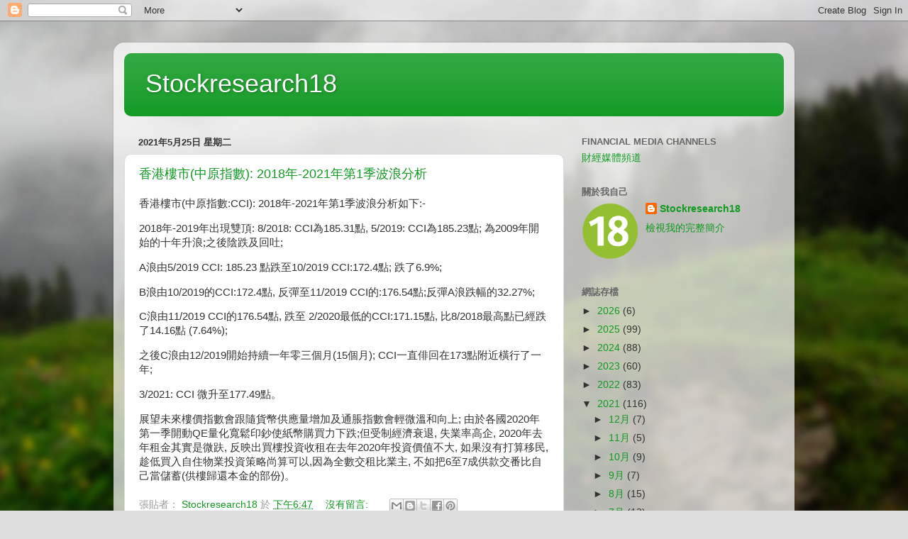

--- FILE ---
content_type: text/html; charset=utf-8
request_url: https://www.google.com/recaptcha/api2/aframe
body_size: 267
content:
<!DOCTYPE HTML><html><head><meta http-equiv="content-type" content="text/html; charset=UTF-8"></head><body><script nonce="lB5fxpfHZYCec04Vq-kfkA">/** Anti-fraud and anti-abuse applications only. See google.com/recaptcha */ try{var clients={'sodar':'https://pagead2.googlesyndication.com/pagead/sodar?'};window.addEventListener("message",function(a){try{if(a.source===window.parent){var b=JSON.parse(a.data);var c=clients[b['id']];if(c){var d=document.createElement('img');d.src=c+b['params']+'&rc='+(localStorage.getItem("rc::a")?sessionStorage.getItem("rc::b"):"");window.document.body.appendChild(d);sessionStorage.setItem("rc::e",parseInt(sessionStorage.getItem("rc::e")||0)+1);localStorage.setItem("rc::h",'1768933737777');}}}catch(b){}});window.parent.postMessage("_grecaptcha_ready", "*");}catch(b){}</script></body></html>